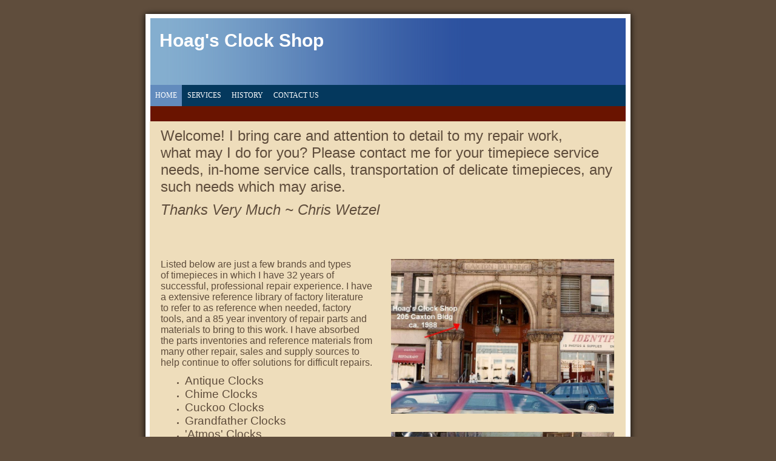

--- FILE ---
content_type: text/html
request_url: http://hoagsclockshop.com/
body_size: 4389
content:
<!DOCTYPE html PUBLIC "-//W3C//DTD XHTML 1.0 Strict//EN" "http://www.w3.org/TR/xhtml1/DTD/xhtml1-strict.dtd">
<html xmlns="http://www.w3.org/1999/xhtml" xmlns:php="http://php.net/xsl" xmlns:exslt="http://exslt.org/common" lang="en"><head xmlns=""><meta http-equiv="Content-Type" content="text/html; charset=utf-8"><meta http-equiv="X-UA-Compatible" content="IE=7"><meta name="Generator" content="Site Solution - lunarlander"><meta name="DESCRIPTION" id="mDescription" content="Welcome! I bring care and attention to detail to my repair work, what may I do for you? Please contact me for your timepiece service needs, in-home service calls, transportation of delicate timepieces, any such needs which may arise. Thanks Very Much ~ Chr"><meta name="KEYWORDS" id="mKeywords" content="Hoag's Clock Shop, Home, Seville, OH"><link rel="stylesheet" type="text/css" media="screen" id="globalCSS" href="https://s.turbifycdn.com/lm/lib/smb/css/hosting/yss/v2/mc_global.188904.css"><link rel="stylesheet" type="text/css" media="screen" id="themeCSS" href="https://s.turbifycdn.com/lm/themes/yhoo/ga/mansfield/nottingham/palette1/4.0.2/en-us/theme.css"><link rel="stylesheet" type="text/css" media="screen" id="extensionsCSS" href="https://s.turbifycdn.com/lm/lib/smb/assets/hosting/yss/extensions/css/turbify_ss_extensions_1675321208.js"></script><script type="text/javascript">
            var $D  =  YAHOO.util.Dom;
            var $E  =  YAHOO.util.Event;
            var $A  =  YAHOO.util.Anim;
            var $M  =  YAHOO.util.Motion;
            var $EA =  YAHOO.util.Easing;
            var $DD =  YAHOO.util.DD;
            var $C  =  YAHOO.util.Connect;
            var $   =  $D.get;

            YAHOO.namespace ("Smb.Asteroids.Logger");
            YAHOO.Smb.Asteroids.Logger = {
                Log : function(e) {
                    if (typeof console !== 'undefined') {
                        console.log(e);
                    }
                }
            }
            var $LOG = YAHOO.Smb.Asteroids.Logger.Log;
        </script><title>Hoag's Clock Shop - Home</title></head><body class="lo_layout3"><div id="body"><div id="doc" class=""><div xmlns="" id="hd"><style>
		blockquote {margin-right:0;padding-right:0}
	</style><div id="hContent"><div id="headerContent" class="editorWrap"><div id="headerZoneElement" class="editable rte flexContent" rel="itemGuid.sit.hc.001"><h1>Hoag&#39;s Clock Shop</h1></div></div></div><div id="hMisc"><div class="contactInfoContainer" style="width:auto;height:auto"><p class="vcard"><span class="adr"><span class="locality">Seville</span><span class="separator">, </span><span class="region">OH</span></span><span class="phoneNumbers"><br><span class="tel"><span class="type">ph: </span>440-336-fifty two ninety eight</span></span><br><span class="mailtoWrapper"><a class="email" href="mailto:info@hoagsclockshop.com">info<wbr>@hoagsclo<wbr>ckshop<wbr>.com</a></span></p></div></div></div><div id="wrapper" class="navpos_north"><div xmlns="" id="navigation" class="tglsty_arrow sub_dynamic"><ul id="mainNav" role="navigation"><li class="mainNav active" style="z-index:4"><a href="/home">Home</a></li> <li class="mainNav " style="z-index:3"><a href="/services">Services</a></li> <li class="mainNav " style="z-index:2"><a href="/history">History</a></li> <li class="mainNav " style="z-index:1"><a href="/contact_us">Contact Us</a></li> </ul></div><div xmlns="" id="bd"><div id="pageName"><div id="pageNameContent" class="editorWrap"><div id="pageNameZoneContent" class="editable rte flexContent" rel="itemGuid.homePage.001"><h2>Home</h2></div></div></div><div id="zWrap"><div id="zA"><div id="zA-widget-layout-wrap" class="widget-layout-wrap " rel=""><div class="modWrap"><p><span style="LINE-HEIGHT: normal; FONT-SIZE: 18pt" data-mce-style="line-height: normal; font-size: 18pt;">Welcome! I bring care and attention to detail to my repair work, what may I do for you? Please contact me for your timepiece service needs, in-home service calls, transportation of delicate timepieces, any such needs which may arise. </span></p><p><span style="LINE-HEIGHT: normal; FONT-SIZE: 18pt" data-mce-style="line-height: normal; font-size: 18pt;"><em>Thanks Very Much ~ Chris Wetzel</em></span></p><p> </p></div></div></div><div id="zB"><div id="zB-widget-layout-wrap" class="widget-layout-wrap " rel=""><div class="modWrap"><p><span style="LINE-HEIGHT: normal; FONT-SIZE: 12pt" data-mce-style="line-height: normal; font-size: 12pt;">Listed below are just a few brands and types of timepieces in which I have 32 years of successful, professional repair experience. I have a extensive reference library of factory literature to refer to as reference when needed, factory tools, and a 85 year inventory of repair parts and materials to bring to this work. I have absorbed the parts inventories and reference materials from many other repair, sales and supply sources to help continue to offer solutions for difficult repairs.</span></p><ul><li><span style="LINE-HEIGHT: normal; FONT-SIZE: 14pt" data-mce-style="line-height: normal; font-size: 14pt;">Antique Clocks</span></li><li><span style="LINE-HEIGHT: normal; FONT-SIZE: 14pt" data-mce-style="line-height: normal; font-size: 14pt;">Chime Clocks</span></li><li><span style="LINE-HEIGHT: normal; FONT-SIZE: 14pt" data-mce-style="line-height: normal; font-size: 14pt;">Cuckoo Clocks</span></li><li><span style="LINE-HEIGHT: normal; FONT-SIZE: 14pt" data-mce-style="line-height: normal; font-size: 14pt;">Grandfather Clocks</span></li><li><span style="LINE-HEIGHT: normal; FONT-SIZE: 14pt" data-mce-style="line-height: normal; font-size: 14pt;">&#39;Atmos&#39; Clocks</span></li><li><span style="LINE-HEIGHT: normal; FONT-SIZE: 14pt" data-mce-style="line-height: normal; font-size: 14pt;">Anniversary Clocks</span></li><li><span style="LINE-HEIGHT: normal; FONT-SIZE: 14pt" data-mce-style="line-height: normal; font-size: 14pt;">Electric Clocks</span></li><li><span style="LINE-HEIGHT: normal; FONT-SIZE: 14pt" data-mce-style="line-height: normal; font-size: 14pt;">Battery Clocks</span></li><li><span style="LINE-HEIGHT: normal; FONT-SIZE: 14pt" data-mce-style="line-height: normal; font-size: 14pt;">Appliance Clocks</span></li><li><span style="LINE-HEIGHT: normal; FONT-SIZE: 14pt" data-mce-style="line-height: normal; font-size: 14pt;">Certain Alarm Clocks</span></li><li><span style="LINE-HEIGHT: normal; FONT-SIZE: 14pt" data-mce-style="line-height: normal; font-size: 14pt;">Automobile Clocks</span></li><li><span style="LINE-HEIGHT: normal; FONT-SIZE: 14pt" data-mce-style="line-height: normal; font-size: 14pt;">Building Clock Systems</span></li><li><span style="LINE-HEIGHT: normal; FONT-SIZE: 14pt" data-mce-style="line-height: normal; font-size: 14pt;">Older Clock Radios</span></li><li><span style="LINE-HEIGHT: normal; FONT-SIZE: 14pt" data-mce-style="line-height: normal; font-size: 14pt;">Advertising Clocks</span></li><li><span style="LINE-HEIGHT: normal; FONT-SIZE: 14pt" data-mce-style="line-height: normal; font-size: 14pt;">Older Time Clocks</span></li><li><span style="LINE-HEIGHT: normal; FONT-SIZE: 14pt" data-mce-style="line-height: normal; font-size: 14pt;">Pocket and Wrist Watches</span></li></ul><p><span style="LINE-HEIGHT: normal; FONT-SIZE: 14pt" data-mce-style="line-height: normal; font-size: 14pt;">    </span></p><p><span style="LINE-HEIGHT: normal; FONT-SIZE: 14pt" data-mce-style="line-height: normal; font-size: 14pt;">    <span style="LINE-HEIGHT: normal; FONT-SIZE: 10pt" data-mce-style="line-height: normal; font-size: 10pt;">Seth Thomas - General Electric - Telechron</span></span></p><p><span style="LINE-HEIGHT: normal; FONT-SIZE: 14pt" data-mce-style="line-height: normal; font-size: 14pt;"><span style="LINE-HEIGHT: normal; FONT-SIZE: 10pt" data-mce-style="line-height: normal; font-size: 10pt;">          Ingraham - New Haven - Waterbury</span></span></p><p><span style="LINE-HEIGHT: normal; FONT-SIZE: 14pt" data-mce-style="line-height: normal; font-size: 14pt;"><span style="LINE-HEIGHT: normal; FONT-SIZE: 10pt" data-mce-style="line-height: normal; font-size: 10pt;">         Colonial - Ridgeway - Pearl - Daneker</span></span></p><p><span style="LINE-HEIGHT: normal; FONT-SIZE: 14pt" data-mce-style="line-height: normal; font-size: 14pt;"><span style="LINE-HEIGHT: normal; FONT-SIZE: 10pt" data-mce-style="line-height: normal; font-size: 10pt;">        Hammond - Sessions - Schatz - Kundo</span></span></p><p><span style="LINE-HEIGHT: normal; FONT-SIZE: 14pt" data-mce-style="line-height: normal; font-size: 14pt;"><span style="LINE-HEIGHT: normal; FONT-SIZE: 10pt" data-mce-style="line-height: normal; font-size: 10pt;">         Sligh - Howard Miller - Herman Miller</span></span></p><p><span style="LINE-HEIGHT: normal; FONT-SIZE: 14pt" data-mce-style="line-height: normal; font-size: 14pt;"><span style="LINE-HEIGHT: normal; FONT-SIZE: 10pt" data-mce-style="line-height: normal; font-size: 10pt;">       Plymouth - Westclox - Stromberg - IBM</span></span></p><p><span style="LINE-HEIGHT: normal; FONT-SIZE: 14pt" data-mce-style="line-height: normal; font-size: 14pt;"><span style="LINE-HEIGHT: normal; FONT-SIZE: 10pt" data-mce-style="line-height: normal; font-size: 10pt;">                     <em>and most others!</em></span></span></p><p><span style="LINE-HEIGHT: normal; FONT-SIZE: 14pt" data-mce-style="line-height: normal; font-size: 14pt;"> </span></p><p> </p></div></div></div><div id="zC"><div id="zC-widget-layout-wrap" class="widget-layout-wrap " rel=""><div class="modWrap"><p><img class="yssDKImg yssImg yssImgE yssAstImg_itemGuid.4f48475cd48011.76736027_992X690 yssDKImg_alignNone" src="/assets/images/hoags_pics0003.54183247_std.jpg" alt="hoags view 2" width="368" height="255" border="0" data-mce-src="assets/images/hoags_pics0003.54183247_std.jpg" /></p><p>  <img class="yssDKImg yssImg yssImgE yssAstImg_itemGuid.4f48445f45d3b3.03230665_864X693 yssDKImg_alignNone" src="/assets/images/hoags_pics0001.54181650_std.jpg" alt="hoags mel 1" width="368" height="265" border="0" data-mce-src="assets/images/hoags_pics0001.54181650_std.jpg" /></p><p> </p><p><img class="yssDKImg yssImg yssImgE yssAstImg_itemGuid.4f484398e40af8.34268379_984X674 yssDKImg_alignNone" src="/assets/images/hoags_pics0004.54181313_std.jpg" alt="hoags caxton view 1" width="368" height="248" border="0" data-mce-src="assets/images/hoags_pics0004.54181313_std.jpg" /></p></div></div></div></div></div></div><div xmlns="" id="ft"><div id="fWrapper"><div id="fContent"><div id="footerContent" class="editorWrap"><div id="footerZoneElement" class="editable rte flexContent" rel="itemGuid.sit.fc.001"><p>© 2012 Hoag&#39;s Clock Shop. All rights reserved.</p><p><a href="https://www.turbify.com/hosting" target="_top" data-mce-href="https://www.turbify.com/hosting">Web Hosting by Turbify</a></p></div></div></div><div id="fMisc"><div class="contactInfoContainer" style="width:auto;height:auto"><p class="vcard"><span class="adr"><span class="locality">Seville</span><span class="separator">, </span><span class="region">OH</span></span><span class="phoneNumbers"><br><span class="tel"><span class="type">ph: </span>440-336-fifty two ninety eight</span></span><br><span class="mailtoWrapper"><a class="email" href="mailto:info@hoagsclockshop.com">info<wbr>@hoagsclo<wbr>ckshop<wbr>.com</a></span></p></div></div><div id="fBadges"></div></div></div><script xmlns="" type="text/javascript" src="https://s.turbifycdn.com/lm/mi/vs4/ywa.js"></script><script xmlns="" type="text/javascript">try {var YWAGTracker = YWA.getTracker("10001849413879", "VSCALE4");YWAGTracker.setDocumentName("WPAGE");YWAGTracker.setDocumentGroup("YSBW");YWAGTracker.setCF(7, "hoagsclockshop.com");YWAGTracker.setCF(8, "w14");YWAGTracker.submit();} catch (eYWATCUnavailable) {}</script></div></div></body><script xmlns="" type="text/javascript"></script><script xmlns="" type="text/javascript" src="https://s.turbifycdn.com/lm/lib/extensions/js/turbify_ss_extensions_1675321208.js"></script><script xmlns="" type="text/javascript">
    YAHOO.namespace('Smb.Asteroids');
    var YSA = YAHOO.Smb.Asteroids;

    YSA.Nav = {
        isNavNorth : false,
        tmr : null,
        tmrInterval : 600,
        prevCloseNode : null,
        isFirstVisit : true,

        openSub : function(navNode) {
            $LOG('openSub');

            // Clear the timer if any, and if the previously opened subnav is still open (timeout expiration) 
            YSA.Nav.clearTimer();
            YSA.Nav.closePrevSubMenu();

            // For horizontal navigation, set the top position of sub-nav as the height of the 'trigger' element.
            if (YSA.Nav.isNavNorth) { 
                var subNavNode = navNode.getElementsByTagName('ul')[0];
                subNavNode.style.top = navNode.offsetHeight + 'px';
            }

            $D.addClass(navNode, 'opened');
            $D.addClass('admincontrols', 'displayNone');
        },
        closeSub : function(navNode) {
            $LOG('closeSub');
            YSA.Nav.clearTimer();
            YSA.Nav.prevCloseNode = navNode;
            YSA.Nav.tmr = setTimeout(function() { YSA.Nav.hideSub(navNode); }, YSA.Nav.tmrInterval); 
        },
        hideSub : function(navNode) {
            YSA.Nav.clearTimer();
    
            // For key board accessibility, the active sub menu is display:block., not none. So giving -999 to move it off screen in hide mode
            if (YSA.Nav.isNavNorth && $D.hasClass(navNode, 'active')) {
                var subNavNode = navNode.getElementsByTagName('ul')[0];
                subNavNode.style.top = '-999px'; 
            }
            $D.removeClass(navNode, 'opened');
            $D.removeClass('admincontrols', 'displayNone');
        },
        closePrevSubMenu : function() {
            if (YSA.Nav.prevCloseNode) {
                $LOG('Closing previous sub nav');
                YSA.Nav.hideSub(YSA.Nav.prevCloseNode);
                YSA.Nav.prevCloseNode = null;
            }
        },
        isSubOpen : function(navNode) {
            return $D.hasClass(navNode, 'opened');
        },
        toggleSub : function(navNode) {
            var NAV = YSA.Nav;
            if (NAV.isSubOpen(navNode)) {
                NAV.closeSub(navNode);
            } else {
                NAV.openSub(navNode);
            }
        },
        mouseOverTrigger : function(e) {
            $LOG('mouseOverTrigger');
            YSA.Nav.openSub(this);
        },
        mouseOutTrigger : function(e) {
            $LOG('mouseOutTrigger');
            var target = $E.getTarget(e);
            var relatedTarget = $E.getRelatedTarget(e);
            $LOG(target);
            $LOG(relatedTarget);
            YSA.Nav.closeSub(this);
        },
        mouseOverMainNav : function(e) {
            $LOG('mouseOverMainNav');
            if (!$D.hasClass(this, 'trigger')) {
                YSA.Nav.closePrevSubMenu();
            }
        },
        toggleClicked : function(e) {
            $LOG('toggle clicked');
            $LOG(e);
            $E.stopEvent(e);
            YSA.Nav.toggleSub(this.parentNode);
        },
        clearTimer : function() {
            $LOG('Clearing Nav Timer');
            if (YSA.Nav.tmr) {
                clearTimeout(YSA.Nav.tmr);
            }
            YSA.Nav.tmr = null;
        },
        clearSubNavStyles : function() {
            /* For horizontal navigation, we set the 'top' of subNav to align it with the bottom of trigger
                Now if the user chage the template from ribbon, remove this inline style. Else this old inline value will take precedence! */ 
            var subNavNode;
            var navDiv = $('navigation');
            var triggers = $D.getElementsByClassName('trigger', '', navDiv);
            for (var el in triggers) {
                if (YAHOO.lang.hasOwnProperty(triggers, el)) {
                    subNavNode = triggers[el].getElementsByTagName('ul')[0];
                    subNavNode.style.top = '';
                }
            } 
        },
        initNavSettings : function() {
            var wrapperDiv = $('wrapper');
            YSA.Nav.isNavNorth = (wrapperDiv && $D.hasClass(wrapperDiv, 'navpos_north')) ? true : false; 
        },
        init : function() {
            // For the first visit, subscribe to the layout(template) change event
            // When user changes template from the ribbon, we need to re-init this JS, based on the new templates settings. 
            if (YSA.Nav.isFirstVisit) {
                YSA.Nav.isFirstVisit = false;
                if (YSA.UiMgr) {
                    YSA.UiMgr.Layout.onChange.eventObj.subscribe(
                        function() { YSA.Nav.init() });
                }
            } else {
                YSA.Nav.clearSubNavStyles();
            }

            YSA.Nav.initNavSettings();
            var navDiv = $('navigation');
            if (! $D.hasClass(navDiv, 'sub_dynamic')) {
                return;
            }
            YSA.Nav.initNavSettings();
            var triggers = $D.getElementsByClassName('trigger', '', navDiv);
            $E.on(triggers, 'mouseover', this.mouseOverTrigger);
            $E.on(triggers, 'mouseout', this.mouseOutTrigger);
            var toggles = $D.getElementsByClassName('toggle', 'a', navDiv);
            $E.on(toggles, 'click', this.toggleClicked);
            var triggers = $D.getElementsByClassName('mainNav', '', navDiv);
            $E.on(triggers, 'mouseover', this.mouseOverMainNav);
        }
    };
    $E.on(window, 'load', YSA.Nav.init, YSA.Nav, true); 
</script></html>


--- FILE ---
content_type: text/css
request_url: https://s.turbifycdn.com/lm/themes/yhoo/ga/mansfield/nottingham/palette1/4.0.2/en-us/theme.css
body_size: 1858
content:
/*****************************************
 Theme: MANSFIELD - Derived From: MANSFIELD
 *****************************************/
 #hd{min-height:110px;_height:110px;overflow:hidden;_overflow:visible;_overflow-x:hidden;}
 #zWrap{min-height:420px;_height:420px}		
 #ft{min-height:140px;_height:140px}
 #doc{position:relative;width:850px;margin:0 auto; padding-top:30px}
 #hd,#navigation{width:784px;margin:0 auto}
 #hContent{padding:20px 0 20px 15px;width:475px}
 #bd{overflow:hidden;zoom:1;padding:10px 0}
 #hMisc{display:none}
 #pageName{position:absolute;top:80px;left:545px;width:255px;text-align:right;min-height:30px;_height:30px}
 #navigation{padding-bottom:25px}
 ul#mainNav{overflow:hidden;zoom:1}
 ul#mainNav li{display:inline}
 ul#mainNav li a{float:left;display:block;padding:10px 8px;margin-right:1px;white-space:nowrap}
 #zB #mapZone{width:190px;height:190px}
 #zB #drivingDirectionsLnk{top:195px}
 #zC form#contactForm{width:160px}
 #ft{padding:20px 0}
 #fContent{float:right;width:385px;text-align:right;margin-right:40px;display:inline}
 #fMisc{float:left;width:300px;margin-left:40px;display:inline}
 #fBadges {margin-left:auto;margin-right:auto;width:770px;}
 #body .nav_hassub #wrapper .sub_static #subNav a {float:left;}
 #body #wrapper .sub_dynamic #mainNav .subNav a {margin-right:0;}
 #body .nav_hassub #navigation #subNav {overflow:hidden;zoom:1;}
 
 
 /*****************************************
 Theme: MANSFIELD - Derived From: MANSFIELD
 *****************************************/
 
 
 
 
 		#body  {
 			font-size: 11px; 
 			font-family: Verdana, Arial, sans-serif; 
 		}
 		
 		#fContent { 
 			font-size: 10px; 
 		}
 
 		
 		#body p {
 			line-height: 16px;
 		}
 		
 		#fMisc p {
 			font-size: 10px;
 		}
 
 		
 		#body h1 {
 			font-family: Georgia, Verdana, Arial, sans-serif; 
 			font-size: 36px;
 		}
 		
 		#hd h1 {
 			font-size: 20px; 
 			font-weight: bold; 
 		}
 
 		
 		#body h2 {
 			font-family: Georgia, Verdana, Arial, sans-serif; 
 			font-size: 30px;
 		}
 		
 		#hd h2 {
 			font-size: 25px; 
 			font-weight: bold;
 		}
 		
 		#pageName h2 {
 			font-weight: bold; 
 		}
 
 		
 		#body h3 {
 			font-family: Georgia, Verdana, Arial, sans-serif;
 			font-size: 20px;
 			padding:5px 0;
 		}
 		
 		#hd h3 {
 			font-size: 20px;
 			font-weight: bold; 
 		}
 
 		
 		#body h4 {
 			font-family: Verdana, Arial, sans-serif;
 			font-size: 14px;
 			font-weight: bold;
 		}
 		
 		#hd h4 {
 			font-size: 16px; 
 			font-weight: bold;
 		}
 
 
 		
 		ul#mainNav li a { 
 			text-transform: uppercase; 
 			font-size: 12px;
 			font-family: Georgia; 
 		}
 
 
 		#doc { 
 			background-repeat: no-repeat;
 		}
 		
 		#hd { 
 			background-repeat: repeat-y;
 		}
 		
 		#bd {		background-repeat: repeat-y;
 		}
 		
 		#ft {
 			background-repeat: no-repeat;
 			background-position:0 100%;
 		}
 
 
 
 		/* 
 		 * direction and color of the arrow (assuming arrow sprite)
 		 */
 		#body .toggle img {
 			background-position:-240px -12px;
 		}
 
 		/* 
 		 * links for BOTH static and dynamic sub menus 
 		 * use this rule to group declarations common to the two different types of menus (static/dynamic)
 		 */
 		#body #mainNav .subNav a,
 		#body .nav_hassub #navigation #subNav a {
 			font-size:12px;
 			font-family:georgia;
 			font-weight:normal;
 		}
 
 		/* 
 		 * :hover and selected (active) links for BOTH static and dynamic sub menus
 		 * they are both styled the same 
 		 */
 		/* 
 		 * links for static sub menus
 		 */
 		#body .nav_hassub #wrapper .sub_static #subNav a {
 			line-height:normal;
 		}
 		
 		/* 
 		 * links for dynamic sub menus 
 		 */
 		/* 
 		 * sub menus 
 		 * displays horizontally below the main nav 
 		 */
 		/* 
 		 * sub menus (dropdown) 
 		 */
 		#body #mainNav .subNav {
 			border-style:solid;
 			border-width:1px;
 		}
 	
 
 
 
 /***************************************************
 Theme: MANSFIELD - Derived From: MANSFIELD
 Layout: Layout 1 - Derived From: Layout 1 with Title
 ***************************************************/
 .lo_custom #pageName {display:none}
 
 
 /***************************************************
 Theme: MANSFIELD - Derived From: MANSFIELD
 Layout: Layout 1 - Derived From: Layout 1 with Title
 ***************************************************/
 .lo_custom #hd h1 {
 		font-size: 30px;
 
 	}
 
 
 /**************************************************************
 Theme: MANSFIELD - Derived From: MANSFIELD
 Layout: Layout 1 with Title - Derived From: Layout 1 with Title
 **************************************************************/
 .lo_standard #pageName, .lo_custom2 #pageName {display:block}
 .lo_custom #zA, .lo_custom2 #zA {float:left;width:335px;margin-left:48px;display:inline}
 .lo_custom #zB, .lo_custom2 #zB {float:left;width:185px;margin-left:30px;display:inline}
 .lo_custom #zC, .lo_custom2 #zC {float:left;width:180px;margin-left:27px;display:inline}
 
 
 /**************************************************************
 Theme: MANSFIELD - Derived From: MANSFIELD
 Layout: Layout 1 with Title - Derived From: Layout 1 with Title
 **************************************************************/
 
 
 /**************************************************************
 Theme: MANSFIELD - Derived From: MANSFIELD
 Layout: Layout 2 with Title - Derived From: Layout 2 with Title
 **************************************************************/
 .lo_standard #zA {float:left;width:350px;margin:0px 0px 10px 50px;display:inline;}
 .lo_standard #zB {float:left;clear:left;width:350px;margin:10px 0px 10px 50px;display:inline;}
 .lo_standard #zC {width:370px;}
 .lo_standard #zC {margin-left:426px;}
 .lo_standard #zC,x:-moz-any-link {margin-left:25px;}
 .lo_standard #zC,x:-moz-any-link,x:default {margin-left:426px;}
 .lo_standard #zC, {margin-left:423px;}
 .lo_standard #zB #mapZone {width:340px;}
 .lo_standard #zC form#contactForm {width:90%;}
 
 
 /**************************************************************
 Theme: MANSFIELD - Derived From: MANSFIELD
 Layout: Layout 2 with Title - Derived From: Layout 2 with Title
 **************************************************************/
 .lo_standard #bd { 
 		background-repeat: repeat-y; 
 
 	}
 
 
 /*****************************************
 Theme: MANSFIELD - Derived From: MANSFIELD
 Layout: Layout 3 - Derived From: Layout 3
 ****************************************/
 .lo_layout3 #pageName {display:none}
 .lo_layout3 #zA {margin:0px 50px 10px 50px;}
 .lo_layout3 #zB {float:left;clear:left;width:350px;margin:10px 0px 10px 50px;display:inline;}
 .lo_layout3 #zC {float:right;width:370px;margin:10px 50px 10px 0;}
 .lo_layout3 #zB #mapZone {width:340px;}
 .lo_layout3 #zC form#contactForm {width:90%;}
 
 
 /*****************************************
 Theme: MANSFIELD - Derived From: MANSFIELD
 Layout: Layout 3 - Derived From: Layout 3
 ****************************************/
 .lo_layout3 #bd { 
 	background-repeat: repeat-y; 
 }
 .lo_layout3 #hd h1 {
 	font-size: 30px;
 }
 
 #body  {
 	color: #5f4d3c; 
 }
 		
 #fContent { 
 	color: #333333; 
 }
 
 #fMisc p {
 	color: #333333;
 }
 
 #body h1 {
 	color: #073269;
 }
 		
 #hd h1 {
 	color: #ffffff; 
 }
 
 #body h2 {
 	color: #ffffff;
 }
 		
 #hd h2 {
 	color: #ffffff; 
 }
 		
 #pageName h2 {
 	color: #ffffff;
 }
 
 #body h3 {
 	color: #6b2712; 
 }
 		
 #hd h3 {
 	color: #ffffff; 
 }
 
 #body h4 {
 	color:#ffffff;
 }
 		
 #hd h4 {
 	color: #ffffff; 
 }
 
 #body a {
 	color: #24506b;
 }
 		
 #ft a {
 	color: #333333;
 }
 
 #body a:hover,
 #body a:focus,
 #body a:active {
 	text-decoration: none;
 }
 
 ul#mainNav li a { 
 	text-decoration: none; 
 	color: #ffffff;
 }
 
 body {
 	background-color: #5f4d3c;
 }
 		
 #doc { 
 	background-color: #ffffff;
 	background-image: url(https://turbifycdn.com/lm/lib/smb/assets/hosting/yss/themes/mansfield/nottingham/images/en-us/doc_1.2.4.1.gif);
 }
 		
 #hd { 
 	background-color: #5f4d3c;
 	background-image: url(https://turbifycdn.com/lm/lib/smb/assets/hosting/yss/themes/mansfield/nottingham/images/en-us/hd_1.2.4.1.gif);
 }
 		
 #bd {	background-image: url(https://turbifycdn.com/lm/lib/smb/assets/hosting/yss/themes/mansfield/nottingham/images/en-us/bd_1.2.4.1.gif);
 }
 		
 #navigation {
 	background-color: #6a1400;
 }
 		
 ul#mainNav {
 	background-color: #04385d;
 }
 		
 ul#mainNav li a:hover,
 ul#mainNav li a:active,
 ul#mainNav li a:focus,
 ul#mainNav li.active a {
 	background-color: #628bbd;
 }
 		
 #ft {
 	background-image: url(https://turbifycdn.com/lm/lib/smb/assets/hosting/yss/themes/mansfield/nottingham/images/en-us/ft_1.2.4.1.gif);
 }
 
 #body #mainNav .subNav a,
 #body .nav_hassub #navigation #subNav a {
 	color:#FFFFFF;
 }
 
 #body #mainNav .subNav a:hover,
 #body .nav_hassub #navigation #subNav a:hover,
 #body #wrapper #navigation .active-sub a {
 	background-color:#628BBD !important;
 }
 		 
 #body #wrapper .sub_dynamic #mainNav .subNav a {
 	background-color:#04385D;
 }
 	
 #body .nav_hassub #navigation #subNav {
 	background-color:#04385D;
 	border-color:#032b4a;
 }
 	
 #body #mainNav .subNav {
 	border-color:#000000;
 }
 	
 .lo_standard #bd, .lo_layout3 #bd { 
 	background-image: url(https://turbifycdn.com/lm/lib/smb/assets/hosting/yss/themes/mansfield/nottingham/images/en-us/bd_l2wt_1.2.4.1.gif);
 }
